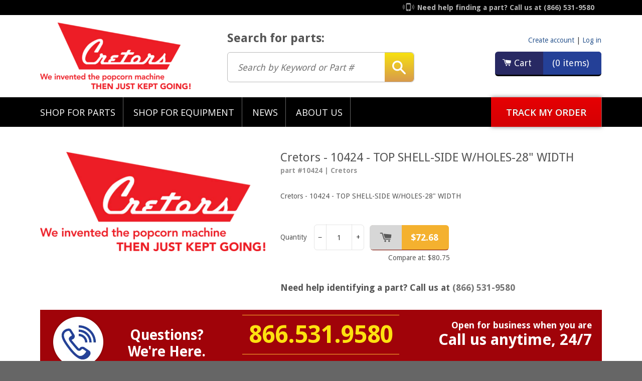

--- FILE ---
content_type: text/html; charset=utf-8
request_url: https://www.cretors.parts/products/cretors-10424-top-shell-side-w-holes-28-width
body_size: 16645
content:
<!doctype html>
<!--[if lt IE 7]><html class="no-js lt-ie9 lt-ie8 lt-ie7" lang="en"> <![endif]-->
<!--[if IE 7]><html class="no-js lt-ie9 lt-ie8" lang="en"> <![endif]-->
<!--[if IE 8]><html class="no-js lt-ie9" lang="en"> <![endif]-->
<!--[if IE 9 ]><html class="ie9 no-js"> <![endif]-->
<!--[if (gt IE 9)|!(IE)]><!--> <html class="no-js"> <!--<![endif]-->

<head>

  <!-- Google Tag Manager -->
  <script>(function(w,d,s,l,i){w[l]=w[l]||[];w[l].push({'gtm.start':
  new Date().getTime(),event:'gtm.js'});var f=d.getElementsByTagName(s)[0],
  j=d.createElement(s),dl=l!='dataLayer'?'&l='+l:'';j.async=true;j.src=
  'https://www.googletagmanager.com/gtm.js?id='+i+dl;f.parentNode.insertBefore(j,f);
  })(window,document,'script','dataLayer','GTM-N7Q6K9X');</script>
  <!-- End Google Tag Manager -->

  <!-- Basic page needs ================================================== -->
  <meta charset="utf-8">
  <meta http-equiv="X-UA-Compatible" content="IE=edge,chrome=1">

  
  <link rel="shortcut icon" href="//www.cretors.parts/cdn/shop/t/2/assets/favicon.png?v=83851774338727428081531422056" type="image/png" />
  

  <!-- Title and description ================================================== -->
  <title>
     
  		Cretors - 10424 - TOP SHELL-SIDE W/HOLES-28&quot; WIDTH
    
        
        

         &ndash; Cretors Parts
        
    
  </title>

  
  <meta name="description" content="Cretors - 10424 - TOP SHELL-SIDE W/HOLES-28&quot; WIDTH">
  

  <!-- Helpers ================================================== -->
  <!-- /snippets/social-meta-tags.liquid -->


  <meta property="og:type" content="product">
  <meta property="og:title" content="Cretors - 10424 - TOP SHELL-SIDE W/HOLES-28&quot; WIDTH">
  
  <meta property="og:image" content="http://www.cretors.parts/cdn/shop/products/Cretors-Logo_ac833a5b-c748-46f9-8cde-0c9391b67cef_grande.png?v=1634240243">
  <meta property="og:image:secure_url" content="https://www.cretors.parts/cdn/shop/products/Cretors-Logo_ac833a5b-c748-46f9-8cde-0c9391b67cef_grande.png?v=1634240243">
  
  <meta property="og:price:amount" content="72.68">
  <meta property="og:price:currency" content="USD">


  <meta property="og:description" content="Cretors - 10424 - TOP SHELL-SIDE W/HOLES-28&quot; WIDTH">

  <meta property="og:url" content="https://www.cretors.parts/products/cretors-10424-top-shell-side-w-holes-28-width">
  <meta property="og:site_name" content="Cretors Parts">





  <meta name="twitter:site" content="@">


  <meta name="twitter:card" content="product">
  <meta name="twitter:title" content="Cretors - 10424 - TOP SHELL-SIDE W/HOLES-28" WIDTH">
  <meta name="twitter:description" content="Cretors - 10424 - TOP SHELL-SIDE W/HOLES-28&quot; WIDTH">
  <meta name="twitter:image" content="https://www.cretors.parts/cdn/shop/products/Cretors-Logo_ac833a5b-c748-46f9-8cde-0c9391b67cef_medium.png?v=1634240243">
  <meta name="twitter:image:width" content="240">
  <meta name="twitter:image:height" content="240">
  <meta name="twitter:label1" content="Price">
  <meta name="twitter:data1" content="$72.68 USD">
  
  <meta name="twitter:label2" content="Brand">
  <meta name="twitter:data2" content="Cretors">
  


  <link rel="canonical" href="https://www.cretors.parts/products/cretors-10424-top-shell-side-w-holes-28-width">
  <meta name="viewport" content="width=device-width,initial-scale=1">
  <meta name="theme-color" content="#747474">

  <!-- CSS ================================================== -->
  <link href="//www.cretors.parts/cdn/shop/t/2/assets/timber.scss.css?v=131905460677421619481674765663" rel="stylesheet" type="text/css" media="all" />
  <link href='//fonts.googleapis.com/css?family=Droid+Sans:400,700|Open+Sans:600italic,300,400,600' rel='stylesheet' type='text/css'>
  <link rel="stylesheet" href="//code.jquery.com/ui/1.11.4/themes/flick/jquery-ui.css">
  <link rel="stylesheet" href="//www.cretors.parts/cdn/shop/t/2/assets/selectize.css?v=125845523461078557331531422064">
  <!-- Header hook for plugins ================================================== -->
  <script>
    // arqspin initialspeed = 0; stop autostart
    window.arqspin_embed_params = "&is=0&d=1";
  </script>
  <script>window.performance && window.performance.mark && window.performance.mark('shopify.content_for_header.start');</script><meta id="shopify-digital-wallet" name="shopify-digital-wallet" content="/1291386953/digital_wallets/dialog">
<meta name="shopify-checkout-api-token" content="674d89fcf9100180367a4179179508cd">
<meta id="in-context-paypal-metadata" data-shop-id="1291386953" data-venmo-supported="true" data-environment="production" data-locale="en_US" data-paypal-v4="true" data-currency="USD">
<link rel="alternate" type="application/json+oembed" href="https://www.cretors.parts/products/cretors-10424-top-shell-side-w-holes-28-width.oembed">
<script async="async" src="/checkouts/internal/preloads.js?locale=en-US"></script>
<script id="shopify-features" type="application/json">{"accessToken":"674d89fcf9100180367a4179179508cd","betas":["rich-media-storefront-analytics"],"domain":"www.cretors.parts","predictiveSearch":true,"shopId":1291386953,"locale":"en"}</script>
<script>var Shopify = Shopify || {};
Shopify.shop = "cretors-parts.myshopify.com";
Shopify.locale = "en";
Shopify.currency = {"active":"USD","rate":"1.0"};
Shopify.country = "US";
Shopify.theme = {"name":"Cretors Theme ","id":32089047113,"schema_name":null,"schema_version":null,"theme_store_id":null,"role":"main"};
Shopify.theme.handle = "null";
Shopify.theme.style = {"id":null,"handle":null};
Shopify.cdnHost = "www.cretors.parts/cdn";
Shopify.routes = Shopify.routes || {};
Shopify.routes.root = "/";</script>
<script type="module">!function(o){(o.Shopify=o.Shopify||{}).modules=!0}(window);</script>
<script>!function(o){function n(){var o=[];function n(){o.push(Array.prototype.slice.apply(arguments))}return n.q=o,n}var t=o.Shopify=o.Shopify||{};t.loadFeatures=n(),t.autoloadFeatures=n()}(window);</script>
<script id="shop-js-analytics" type="application/json">{"pageType":"product"}</script>
<script defer="defer" async type="module" src="//www.cretors.parts/cdn/shopifycloud/shop-js/modules/v2/client.init-shop-cart-sync_BT-GjEfc.en.esm.js"></script>
<script defer="defer" async type="module" src="//www.cretors.parts/cdn/shopifycloud/shop-js/modules/v2/chunk.common_D58fp_Oc.esm.js"></script>
<script defer="defer" async type="module" src="//www.cretors.parts/cdn/shopifycloud/shop-js/modules/v2/chunk.modal_xMitdFEc.esm.js"></script>
<script type="module">
  await import("//www.cretors.parts/cdn/shopifycloud/shop-js/modules/v2/client.init-shop-cart-sync_BT-GjEfc.en.esm.js");
await import("//www.cretors.parts/cdn/shopifycloud/shop-js/modules/v2/chunk.common_D58fp_Oc.esm.js");
await import("//www.cretors.parts/cdn/shopifycloud/shop-js/modules/v2/chunk.modal_xMitdFEc.esm.js");

  window.Shopify.SignInWithShop?.initShopCartSync?.({"fedCMEnabled":true,"windoidEnabled":true});

</script>
<script>(function() {
  var isLoaded = false;
  function asyncLoad() {
    if (isLoaded) return;
    isLoaded = true;
    var urls = ["https:\/\/acp-magento.appspot.com\/js\/acp-magento.js?v=2\u0026mode=shopify\u0026UUID=a565f6fb-4d52-4968-8eb6-46893b8ad5f4\u0026store=1291386953\u0026shop=cretors-parts.myshopify.com","https:\/\/chimpstatic.com\/mcjs-connected\/js\/users\/4ba3a65271edbcd60a8832c73\/2722308ab44ffd41fbf44d979.js?shop=cretors-parts.myshopify.com"];
    for (var i = 0; i < urls.length; i++) {
      var s = document.createElement('script');
      s.type = 'text/javascript';
      s.async = true;
      s.src = urls[i];
      var x = document.getElementsByTagName('script')[0];
      x.parentNode.insertBefore(s, x);
    }
  };
  if(window.attachEvent) {
    window.attachEvent('onload', asyncLoad);
  } else {
    window.addEventListener('load', asyncLoad, false);
  }
})();</script>
<script id="__st">var __st={"a":1291386953,"offset":-28800,"reqid":"dd0b9e2a-9644-4741-bf91-8111074aea5e-1769205402","pageurl":"www.cretors.parts\/products\/cretors-10424-top-shell-side-w-holes-28-width","u":"780e4d75bfda","p":"product","rtyp":"product","rid":1315322298441};</script>
<script>window.ShopifyPaypalV4VisibilityTracking = true;</script>
<script id="captcha-bootstrap">!function(){'use strict';const t='contact',e='account',n='new_comment',o=[[t,t],['blogs',n],['comments',n],[t,'customer']],c=[[e,'customer_login'],[e,'guest_login'],[e,'recover_customer_password'],[e,'create_customer']],r=t=>t.map((([t,e])=>`form[action*='/${t}']:not([data-nocaptcha='true']) input[name='form_type'][value='${e}']`)).join(','),a=t=>()=>t?[...document.querySelectorAll(t)].map((t=>t.form)):[];function s(){const t=[...o],e=r(t);return a(e)}const i='password',u='form_key',d=['recaptcha-v3-token','g-recaptcha-response','h-captcha-response',i],f=()=>{try{return window.sessionStorage}catch{return}},m='__shopify_v',_=t=>t.elements[u];function p(t,e,n=!1){try{const o=window.sessionStorage,c=JSON.parse(o.getItem(e)),{data:r}=function(t){const{data:e,action:n}=t;return t[m]||n?{data:e,action:n}:{data:t,action:n}}(c);for(const[e,n]of Object.entries(r))t.elements[e]&&(t.elements[e].value=n);n&&o.removeItem(e)}catch(o){console.error('form repopulation failed',{error:o})}}const l='form_type',E='cptcha';function T(t){t.dataset[E]=!0}const w=window,h=w.document,L='Shopify',v='ce_forms',y='captcha';let A=!1;((t,e)=>{const n=(g='f06e6c50-85a8-45c8-87d0-21a2b65856fe',I='https://cdn.shopify.com/shopifycloud/storefront-forms-hcaptcha/ce_storefront_forms_captcha_hcaptcha.v1.5.2.iife.js',D={infoText:'Protected by hCaptcha',privacyText:'Privacy',termsText:'Terms'},(t,e,n)=>{const o=w[L][v],c=o.bindForm;if(c)return c(t,g,e,D).then(n);var r;o.q.push([[t,g,e,D],n]),r=I,A||(h.body.append(Object.assign(h.createElement('script'),{id:'captcha-provider',async:!0,src:r})),A=!0)});var g,I,D;w[L]=w[L]||{},w[L][v]=w[L][v]||{},w[L][v].q=[],w[L][y]=w[L][y]||{},w[L][y].protect=function(t,e){n(t,void 0,e),T(t)},Object.freeze(w[L][y]),function(t,e,n,w,h,L){const[v,y,A,g]=function(t,e,n){const i=e?o:[],u=t?c:[],d=[...i,...u],f=r(d),m=r(i),_=r(d.filter((([t,e])=>n.includes(e))));return[a(f),a(m),a(_),s()]}(w,h,L),I=t=>{const e=t.target;return e instanceof HTMLFormElement?e:e&&e.form},D=t=>v().includes(t);t.addEventListener('submit',(t=>{const e=I(t);if(!e)return;const n=D(e)&&!e.dataset.hcaptchaBound&&!e.dataset.recaptchaBound,o=_(e),c=g().includes(e)&&(!o||!o.value);(n||c)&&t.preventDefault(),c&&!n&&(function(t){try{if(!f())return;!function(t){const e=f();if(!e)return;const n=_(t);if(!n)return;const o=n.value;o&&e.removeItem(o)}(t);const e=Array.from(Array(32),(()=>Math.random().toString(36)[2])).join('');!function(t,e){_(t)||t.append(Object.assign(document.createElement('input'),{type:'hidden',name:u})),t.elements[u].value=e}(t,e),function(t,e){const n=f();if(!n)return;const o=[...t.querySelectorAll(`input[type='${i}']`)].map((({name:t})=>t)),c=[...d,...o],r={};for(const[a,s]of new FormData(t).entries())c.includes(a)||(r[a]=s);n.setItem(e,JSON.stringify({[m]:1,action:t.action,data:r}))}(t,e)}catch(e){console.error('failed to persist form',e)}}(e),e.submit())}));const S=(t,e)=>{t&&!t.dataset[E]&&(n(t,e.some((e=>e===t))),T(t))};for(const o of['focusin','change'])t.addEventListener(o,(t=>{const e=I(t);D(e)&&S(e,y())}));const B=e.get('form_key'),M=e.get(l),P=B&&M;t.addEventListener('DOMContentLoaded',(()=>{const t=y();if(P)for(const e of t)e.elements[l].value===M&&p(e,B);[...new Set([...A(),...v().filter((t=>'true'===t.dataset.shopifyCaptcha))])].forEach((e=>S(e,t)))}))}(h,new URLSearchParams(w.location.search),n,t,e,['guest_login'])})(!0,!0)}();</script>
<script integrity="sha256-4kQ18oKyAcykRKYeNunJcIwy7WH5gtpwJnB7kiuLZ1E=" data-source-attribution="shopify.loadfeatures" defer="defer" src="//www.cretors.parts/cdn/shopifycloud/storefront/assets/storefront/load_feature-a0a9edcb.js" crossorigin="anonymous"></script>
<script data-source-attribution="shopify.dynamic_checkout.dynamic.init">var Shopify=Shopify||{};Shopify.PaymentButton=Shopify.PaymentButton||{isStorefrontPortableWallets:!0,init:function(){window.Shopify.PaymentButton.init=function(){};var t=document.createElement("script");t.src="https://www.cretors.parts/cdn/shopifycloud/portable-wallets/latest/portable-wallets.en.js",t.type="module",document.head.appendChild(t)}};
</script>
<script data-source-attribution="shopify.dynamic_checkout.buyer_consent">
  function portableWalletsHideBuyerConsent(e){var t=document.getElementById("shopify-buyer-consent"),n=document.getElementById("shopify-subscription-policy-button");t&&n&&(t.classList.add("hidden"),t.setAttribute("aria-hidden","true"),n.removeEventListener("click",e))}function portableWalletsShowBuyerConsent(e){var t=document.getElementById("shopify-buyer-consent"),n=document.getElementById("shopify-subscription-policy-button");t&&n&&(t.classList.remove("hidden"),t.removeAttribute("aria-hidden"),n.addEventListener("click",e))}window.Shopify?.PaymentButton&&(window.Shopify.PaymentButton.hideBuyerConsent=portableWalletsHideBuyerConsent,window.Shopify.PaymentButton.showBuyerConsent=portableWalletsShowBuyerConsent);
</script>
<script data-source-attribution="shopify.dynamic_checkout.cart.bootstrap">document.addEventListener("DOMContentLoaded",(function(){function t(){return document.querySelector("shopify-accelerated-checkout-cart, shopify-accelerated-checkout")}if(t())Shopify.PaymentButton.init();else{new MutationObserver((function(e,n){t()&&(Shopify.PaymentButton.init(),n.disconnect())})).observe(document.body,{childList:!0,subtree:!0})}}));
</script>
<link id="shopify-accelerated-checkout-styles" rel="stylesheet" media="screen" href="https://www.cretors.parts/cdn/shopifycloud/portable-wallets/latest/accelerated-checkout-backwards-compat.css" crossorigin="anonymous">
<style id="shopify-accelerated-checkout-cart">
        #shopify-buyer-consent {
  margin-top: 1em;
  display: inline-block;
  width: 100%;
}

#shopify-buyer-consent.hidden {
  display: none;
}

#shopify-subscription-policy-button {
  background: none;
  border: none;
  padding: 0;
  text-decoration: underline;
  font-size: inherit;
  cursor: pointer;
}

#shopify-subscription-policy-button::before {
  box-shadow: none;
}

      </style>

<script>window.performance && window.performance.mark && window.performance.mark('shopify.content_for_header.end');</script>
  <!-- /snippets/oldIE-js.liquid -->


<!--[if lt IE 9]>
<script src="//html5shiv.googlecode.com/svn/trunk/html5.js" type="text/javascript"></script>
<script src="//www.cretors.parts/cdn/shop/t/2/assets/respond.min.js?v=52248677837542619231531422063" type="text/javascript"></script>
<link href="//www.cretors.parts/cdn/shop/t/2/assets/respond-proxy.html" id="respond-proxy" rel="respond-proxy" />
<link href="//www.cretors.parts/search?q=d138462492e959f7a10e7cd8bb51543b" id="respond-redirect" rel="respond-redirect" />
<script src="//www.cretors.parts/search?q=d138462492e959f7a10e7cd8bb51543b" type="text/javascript"></script>
<![endif]-->



  <script src="//ajax.googleapis.com/ajax/libs/jquery/1.11.0/jquery.min.js" type="text/javascript"></script>
  <script src="//code.jquery.com/ui/1.11.4/jquery-ui.min.js" type="text/javascript"></script>
  <link href="//www.cretors.parts/cdn/shop/t/2/assets/colorbox.css?v=179120808093550478371674765663" rel="stylesheet" type="text/css" media="all" />
  <script src="//www.cretors.parts/cdn/shop/t/2/assets/jquery.colorbox-min.js?v=126316595028806101601531422057" type="text/javascript"></script>
  <script src="//www.cretors.parts/cdn/shopifycloud/storefront/assets/themes_support/api.jquery-7ab1a3a4.js" type="text/javascript"></script>
  <script src="//www.cretors.parts/cdn/shop/t/2/assets/modernizr.min.js?v=137617515274177302221531422058" type="text/javascript"></script>

  
  
  
  <script type="text/javascript" src="//www.cretors.parts/cdn/shop/t/2/assets/jquery.equalheights.min.js?v=61920824065195636361531422058"></script>

  

<link href="https://monorail-edge.shopifysvc.com" rel="dns-prefetch">
<script>(function(){if ("sendBeacon" in navigator && "performance" in window) {try {var session_token_from_headers = performance.getEntriesByType('navigation')[0].serverTiming.find(x => x.name == '_s').description;} catch {var session_token_from_headers = undefined;}var session_cookie_matches = document.cookie.match(/_shopify_s=([^;]*)/);var session_token_from_cookie = session_cookie_matches && session_cookie_matches.length === 2 ? session_cookie_matches[1] : "";var session_token = session_token_from_headers || session_token_from_cookie || "";function handle_abandonment_event(e) {var entries = performance.getEntries().filter(function(entry) {return /monorail-edge.shopifysvc.com/.test(entry.name);});if (!window.abandonment_tracked && entries.length === 0) {window.abandonment_tracked = true;var currentMs = Date.now();var navigation_start = performance.timing.navigationStart;var payload = {shop_id: 1291386953,url: window.location.href,navigation_start,duration: currentMs - navigation_start,session_token,page_type: "product"};window.navigator.sendBeacon("https://monorail-edge.shopifysvc.com/v1/produce", JSON.stringify({schema_id: "online_store_buyer_site_abandonment/1.1",payload: payload,metadata: {event_created_at_ms: currentMs,event_sent_at_ms: currentMs}}));}}window.addEventListener('pagehide', handle_abandonment_event);}}());</script>
<script id="web-pixels-manager-setup">(function e(e,d,r,n,o){if(void 0===o&&(o={}),!Boolean(null===(a=null===(i=window.Shopify)||void 0===i?void 0:i.analytics)||void 0===a?void 0:a.replayQueue)){var i,a;window.Shopify=window.Shopify||{};var t=window.Shopify;t.analytics=t.analytics||{};var s=t.analytics;s.replayQueue=[],s.publish=function(e,d,r){return s.replayQueue.push([e,d,r]),!0};try{self.performance.mark("wpm:start")}catch(e){}var l=function(){var e={modern:/Edge?\/(1{2}[4-9]|1[2-9]\d|[2-9]\d{2}|\d{4,})\.\d+(\.\d+|)|Firefox\/(1{2}[4-9]|1[2-9]\d|[2-9]\d{2}|\d{4,})\.\d+(\.\d+|)|Chrom(ium|e)\/(9{2}|\d{3,})\.\d+(\.\d+|)|(Maci|X1{2}).+ Version\/(15\.\d+|(1[6-9]|[2-9]\d|\d{3,})\.\d+)([,.]\d+|)( \(\w+\)|)( Mobile\/\w+|) Safari\/|Chrome.+OPR\/(9{2}|\d{3,})\.\d+\.\d+|(CPU[ +]OS|iPhone[ +]OS|CPU[ +]iPhone|CPU IPhone OS|CPU iPad OS)[ +]+(15[._]\d+|(1[6-9]|[2-9]\d|\d{3,})[._]\d+)([._]\d+|)|Android:?[ /-](13[3-9]|1[4-9]\d|[2-9]\d{2}|\d{4,})(\.\d+|)(\.\d+|)|Android.+Firefox\/(13[5-9]|1[4-9]\d|[2-9]\d{2}|\d{4,})\.\d+(\.\d+|)|Android.+Chrom(ium|e)\/(13[3-9]|1[4-9]\d|[2-9]\d{2}|\d{4,})\.\d+(\.\d+|)|SamsungBrowser\/([2-9]\d|\d{3,})\.\d+/,legacy:/Edge?\/(1[6-9]|[2-9]\d|\d{3,})\.\d+(\.\d+|)|Firefox\/(5[4-9]|[6-9]\d|\d{3,})\.\d+(\.\d+|)|Chrom(ium|e)\/(5[1-9]|[6-9]\d|\d{3,})\.\d+(\.\d+|)([\d.]+$|.*Safari\/(?![\d.]+ Edge\/[\d.]+$))|(Maci|X1{2}).+ Version\/(10\.\d+|(1[1-9]|[2-9]\d|\d{3,})\.\d+)([,.]\d+|)( \(\w+\)|)( Mobile\/\w+|) Safari\/|Chrome.+OPR\/(3[89]|[4-9]\d|\d{3,})\.\d+\.\d+|(CPU[ +]OS|iPhone[ +]OS|CPU[ +]iPhone|CPU IPhone OS|CPU iPad OS)[ +]+(10[._]\d+|(1[1-9]|[2-9]\d|\d{3,})[._]\d+)([._]\d+|)|Android:?[ /-](13[3-9]|1[4-9]\d|[2-9]\d{2}|\d{4,})(\.\d+|)(\.\d+|)|Mobile Safari.+OPR\/([89]\d|\d{3,})\.\d+\.\d+|Android.+Firefox\/(13[5-9]|1[4-9]\d|[2-9]\d{2}|\d{4,})\.\d+(\.\d+|)|Android.+Chrom(ium|e)\/(13[3-9]|1[4-9]\d|[2-9]\d{2}|\d{4,})\.\d+(\.\d+|)|Android.+(UC? ?Browser|UCWEB|U3)[ /]?(15\.([5-9]|\d{2,})|(1[6-9]|[2-9]\d|\d{3,})\.\d+)\.\d+|SamsungBrowser\/(5\.\d+|([6-9]|\d{2,})\.\d+)|Android.+MQ{2}Browser\/(14(\.(9|\d{2,})|)|(1[5-9]|[2-9]\d|\d{3,})(\.\d+|))(\.\d+|)|K[Aa][Ii]OS\/(3\.\d+|([4-9]|\d{2,})\.\d+)(\.\d+|)/},d=e.modern,r=e.legacy,n=navigator.userAgent;return n.match(d)?"modern":n.match(r)?"legacy":"unknown"}(),u="modern"===l?"modern":"legacy",c=(null!=n?n:{modern:"",legacy:""})[u],f=function(e){return[e.baseUrl,"/wpm","/b",e.hashVersion,"modern"===e.buildTarget?"m":"l",".js"].join("")}({baseUrl:d,hashVersion:r,buildTarget:u}),m=function(e){var d=e.version,r=e.bundleTarget,n=e.surface,o=e.pageUrl,i=e.monorailEndpoint;return{emit:function(e){var a=e.status,t=e.errorMsg,s=(new Date).getTime(),l=JSON.stringify({metadata:{event_sent_at_ms:s},events:[{schema_id:"web_pixels_manager_load/3.1",payload:{version:d,bundle_target:r,page_url:o,status:a,surface:n,error_msg:t},metadata:{event_created_at_ms:s}}]});if(!i)return console&&console.warn&&console.warn("[Web Pixels Manager] No Monorail endpoint provided, skipping logging."),!1;try{return self.navigator.sendBeacon.bind(self.navigator)(i,l)}catch(e){}var u=new XMLHttpRequest;try{return u.open("POST",i,!0),u.setRequestHeader("Content-Type","text/plain"),u.send(l),!0}catch(e){return console&&console.warn&&console.warn("[Web Pixels Manager] Got an unhandled error while logging to Monorail."),!1}}}}({version:r,bundleTarget:l,surface:e.surface,pageUrl:self.location.href,monorailEndpoint:e.monorailEndpoint});try{o.browserTarget=l,function(e){var d=e.src,r=e.async,n=void 0===r||r,o=e.onload,i=e.onerror,a=e.sri,t=e.scriptDataAttributes,s=void 0===t?{}:t,l=document.createElement("script"),u=document.querySelector("head"),c=document.querySelector("body");if(l.async=n,l.src=d,a&&(l.integrity=a,l.crossOrigin="anonymous"),s)for(var f in s)if(Object.prototype.hasOwnProperty.call(s,f))try{l.dataset[f]=s[f]}catch(e){}if(o&&l.addEventListener("load",o),i&&l.addEventListener("error",i),u)u.appendChild(l);else{if(!c)throw new Error("Did not find a head or body element to append the script");c.appendChild(l)}}({src:f,async:!0,onload:function(){if(!function(){var e,d;return Boolean(null===(d=null===(e=window.Shopify)||void 0===e?void 0:e.analytics)||void 0===d?void 0:d.initialized)}()){var d=window.webPixelsManager.init(e)||void 0;if(d){var r=window.Shopify.analytics;r.replayQueue.forEach((function(e){var r=e[0],n=e[1],o=e[2];d.publishCustomEvent(r,n,o)})),r.replayQueue=[],r.publish=d.publishCustomEvent,r.visitor=d.visitor,r.initialized=!0}}},onerror:function(){return m.emit({status:"failed",errorMsg:"".concat(f," has failed to load")})},sri:function(e){var d=/^sha384-[A-Za-z0-9+/=]+$/;return"string"==typeof e&&d.test(e)}(c)?c:"",scriptDataAttributes:o}),m.emit({status:"loading"})}catch(e){m.emit({status:"failed",errorMsg:(null==e?void 0:e.message)||"Unknown error"})}}})({shopId: 1291386953,storefrontBaseUrl: "https://www.cretors.parts",extensionsBaseUrl: "https://extensions.shopifycdn.com/cdn/shopifycloud/web-pixels-manager",monorailEndpoint: "https://monorail-edge.shopifysvc.com/unstable/produce_batch",surface: "storefront-renderer",enabledBetaFlags: ["2dca8a86"],webPixelsConfigList: [{"id":"shopify-app-pixel","configuration":"{}","eventPayloadVersion":"v1","runtimeContext":"STRICT","scriptVersion":"0450","apiClientId":"shopify-pixel","type":"APP","privacyPurposes":["ANALYTICS","MARKETING"]},{"id":"shopify-custom-pixel","eventPayloadVersion":"v1","runtimeContext":"LAX","scriptVersion":"0450","apiClientId":"shopify-pixel","type":"CUSTOM","privacyPurposes":["ANALYTICS","MARKETING"]}],isMerchantRequest: false,initData: {"shop":{"name":"Cretors Parts","paymentSettings":{"currencyCode":"USD"},"myshopifyDomain":"cretors-parts.myshopify.com","countryCode":"US","storefrontUrl":"https:\/\/www.cretors.parts"},"customer":null,"cart":null,"checkout":null,"productVariants":[{"price":{"amount":72.68,"currencyCode":"USD"},"product":{"title":"Cretors - 10424 - TOP SHELL-SIDE W\/HOLES-28\" WIDTH","vendor":"Cretors","id":"1315322298441","untranslatedTitle":"Cretors - 10424 - TOP SHELL-SIDE W\/HOLES-28\" WIDTH","url":"\/products\/cretors-10424-top-shell-side-w-holes-28-width","type":"Food Service"},"id":"12148336296009","image":{"src":"\/\/www.cretors.parts\/cdn\/shop\/products\/Cretors-Logo_ac833a5b-c748-46f9-8cde-0c9391b67cef.png?v=1634240243"},"sku":"10424","title":"Default Title","untranslatedTitle":"Default Title"}],"purchasingCompany":null},},"https://www.cretors.parts/cdn","fcfee988w5aeb613cpc8e4bc33m6693e112",{"modern":"","legacy":""},{"shopId":"1291386953","storefrontBaseUrl":"https:\/\/www.cretors.parts","extensionBaseUrl":"https:\/\/extensions.shopifycdn.com\/cdn\/shopifycloud\/web-pixels-manager","surface":"storefront-renderer","enabledBetaFlags":"[\"2dca8a86\"]","isMerchantRequest":"false","hashVersion":"fcfee988w5aeb613cpc8e4bc33m6693e112","publish":"custom","events":"[[\"page_viewed\",{}],[\"product_viewed\",{\"productVariant\":{\"price\":{\"amount\":72.68,\"currencyCode\":\"USD\"},\"product\":{\"title\":\"Cretors - 10424 - TOP SHELL-SIDE W\/HOLES-28\\\" WIDTH\",\"vendor\":\"Cretors\",\"id\":\"1315322298441\",\"untranslatedTitle\":\"Cretors - 10424 - TOP SHELL-SIDE W\/HOLES-28\\\" WIDTH\",\"url\":\"\/products\/cretors-10424-top-shell-side-w-holes-28-width\",\"type\":\"Food Service\"},\"id\":\"12148336296009\",\"image\":{\"src\":\"\/\/www.cretors.parts\/cdn\/shop\/products\/Cretors-Logo_ac833a5b-c748-46f9-8cde-0c9391b67cef.png?v=1634240243\"},\"sku\":\"10424\",\"title\":\"Default Title\",\"untranslatedTitle\":\"Default Title\"}}]]"});</script><script>
  window.ShopifyAnalytics = window.ShopifyAnalytics || {};
  window.ShopifyAnalytics.meta = window.ShopifyAnalytics.meta || {};
  window.ShopifyAnalytics.meta.currency = 'USD';
  var meta = {"product":{"id":1315322298441,"gid":"gid:\/\/shopify\/Product\/1315322298441","vendor":"Cretors","type":"Food Service","handle":"cretors-10424-top-shell-side-w-holes-28-width","variants":[{"id":12148336296009,"price":7268,"name":"Cretors - 10424 - TOP SHELL-SIDE W\/HOLES-28\" WIDTH","public_title":null,"sku":"10424"}],"remote":false},"page":{"pageType":"product","resourceType":"product","resourceId":1315322298441,"requestId":"dd0b9e2a-9644-4741-bf91-8111074aea5e-1769205402"}};
  for (var attr in meta) {
    window.ShopifyAnalytics.meta[attr] = meta[attr];
  }
</script>
<script class="analytics">
  (function () {
    var customDocumentWrite = function(content) {
      var jquery = null;

      if (window.jQuery) {
        jquery = window.jQuery;
      } else if (window.Checkout && window.Checkout.$) {
        jquery = window.Checkout.$;
      }

      if (jquery) {
        jquery('body').append(content);
      }
    };

    var hasLoggedConversion = function(token) {
      if (token) {
        return document.cookie.indexOf('loggedConversion=' + token) !== -1;
      }
      return false;
    }

    var setCookieIfConversion = function(token) {
      if (token) {
        var twoMonthsFromNow = new Date(Date.now());
        twoMonthsFromNow.setMonth(twoMonthsFromNow.getMonth() + 2);

        document.cookie = 'loggedConversion=' + token + '; expires=' + twoMonthsFromNow;
      }
    }

    var trekkie = window.ShopifyAnalytics.lib = window.trekkie = window.trekkie || [];
    if (trekkie.integrations) {
      return;
    }
    trekkie.methods = [
      'identify',
      'page',
      'ready',
      'track',
      'trackForm',
      'trackLink'
    ];
    trekkie.factory = function(method) {
      return function() {
        var args = Array.prototype.slice.call(arguments);
        args.unshift(method);
        trekkie.push(args);
        return trekkie;
      };
    };
    for (var i = 0; i < trekkie.methods.length; i++) {
      var key = trekkie.methods[i];
      trekkie[key] = trekkie.factory(key);
    }
    trekkie.load = function(config) {
      trekkie.config = config || {};
      trekkie.config.initialDocumentCookie = document.cookie;
      var first = document.getElementsByTagName('script')[0];
      var script = document.createElement('script');
      script.type = 'text/javascript';
      script.onerror = function(e) {
        var scriptFallback = document.createElement('script');
        scriptFallback.type = 'text/javascript';
        scriptFallback.onerror = function(error) {
                var Monorail = {
      produce: function produce(monorailDomain, schemaId, payload) {
        var currentMs = new Date().getTime();
        var event = {
          schema_id: schemaId,
          payload: payload,
          metadata: {
            event_created_at_ms: currentMs,
            event_sent_at_ms: currentMs
          }
        };
        return Monorail.sendRequest("https://" + monorailDomain + "/v1/produce", JSON.stringify(event));
      },
      sendRequest: function sendRequest(endpointUrl, payload) {
        // Try the sendBeacon API
        if (window && window.navigator && typeof window.navigator.sendBeacon === 'function' && typeof window.Blob === 'function' && !Monorail.isIos12()) {
          var blobData = new window.Blob([payload], {
            type: 'text/plain'
          });

          if (window.navigator.sendBeacon(endpointUrl, blobData)) {
            return true;
          } // sendBeacon was not successful

        } // XHR beacon

        var xhr = new XMLHttpRequest();

        try {
          xhr.open('POST', endpointUrl);
          xhr.setRequestHeader('Content-Type', 'text/plain');
          xhr.send(payload);
        } catch (e) {
          console.log(e);
        }

        return false;
      },
      isIos12: function isIos12() {
        return window.navigator.userAgent.lastIndexOf('iPhone; CPU iPhone OS 12_') !== -1 || window.navigator.userAgent.lastIndexOf('iPad; CPU OS 12_') !== -1;
      }
    };
    Monorail.produce('monorail-edge.shopifysvc.com',
      'trekkie_storefront_load_errors/1.1',
      {shop_id: 1291386953,
      theme_id: 32089047113,
      app_name: "storefront",
      context_url: window.location.href,
      source_url: "//www.cretors.parts/cdn/s/trekkie.storefront.8d95595f799fbf7e1d32231b9a28fd43b70c67d3.min.js"});

        };
        scriptFallback.async = true;
        scriptFallback.src = '//www.cretors.parts/cdn/s/trekkie.storefront.8d95595f799fbf7e1d32231b9a28fd43b70c67d3.min.js';
        first.parentNode.insertBefore(scriptFallback, first);
      };
      script.async = true;
      script.src = '//www.cretors.parts/cdn/s/trekkie.storefront.8d95595f799fbf7e1d32231b9a28fd43b70c67d3.min.js';
      first.parentNode.insertBefore(script, first);
    };
    trekkie.load(
      {"Trekkie":{"appName":"storefront","development":false,"defaultAttributes":{"shopId":1291386953,"isMerchantRequest":null,"themeId":32089047113,"themeCityHash":"1114209817249977338","contentLanguage":"en","currency":"USD","eventMetadataId":"82245978-c592-46ad-88d1-df2b1f3f5879"},"isServerSideCookieWritingEnabled":true,"monorailRegion":"shop_domain","enabledBetaFlags":["65f19447"]},"Session Attribution":{},"S2S":{"facebookCapiEnabled":false,"source":"trekkie-storefront-renderer","apiClientId":580111}}
    );

    var loaded = false;
    trekkie.ready(function() {
      if (loaded) return;
      loaded = true;

      window.ShopifyAnalytics.lib = window.trekkie;

      var originalDocumentWrite = document.write;
      document.write = customDocumentWrite;
      try { window.ShopifyAnalytics.merchantGoogleAnalytics.call(this); } catch(error) {};
      document.write = originalDocumentWrite;

      window.ShopifyAnalytics.lib.page(null,{"pageType":"product","resourceType":"product","resourceId":1315322298441,"requestId":"dd0b9e2a-9644-4741-bf91-8111074aea5e-1769205402","shopifyEmitted":true});

      var match = window.location.pathname.match(/checkouts\/(.+)\/(thank_you|post_purchase)/)
      var token = match? match[1]: undefined;
      if (!hasLoggedConversion(token)) {
        setCookieIfConversion(token);
        window.ShopifyAnalytics.lib.track("Viewed Product",{"currency":"USD","variantId":12148336296009,"productId":1315322298441,"productGid":"gid:\/\/shopify\/Product\/1315322298441","name":"Cretors - 10424 - TOP SHELL-SIDE W\/HOLES-28\" WIDTH","price":"72.68","sku":"10424","brand":"Cretors","variant":null,"category":"Food Service","nonInteraction":true,"remote":false},undefined,undefined,{"shopifyEmitted":true});
      window.ShopifyAnalytics.lib.track("monorail:\/\/trekkie_storefront_viewed_product\/1.1",{"currency":"USD","variantId":12148336296009,"productId":1315322298441,"productGid":"gid:\/\/shopify\/Product\/1315322298441","name":"Cretors - 10424 - TOP SHELL-SIDE W\/HOLES-28\" WIDTH","price":"72.68","sku":"10424","brand":"Cretors","variant":null,"category":"Food Service","nonInteraction":true,"remote":false,"referer":"https:\/\/www.cretors.parts\/products\/cretors-10424-top-shell-side-w-holes-28-width"});
      }
    });


        var eventsListenerScript = document.createElement('script');
        eventsListenerScript.async = true;
        eventsListenerScript.src = "//www.cretors.parts/cdn/shopifycloud/storefront/assets/shop_events_listener-3da45d37.js";
        document.getElementsByTagName('head')[0].appendChild(eventsListenerScript);

})();</script>
  <script>
  if (!window.ga || (window.ga && typeof window.ga !== 'function')) {
    window.ga = function ga() {
      (window.ga.q = window.ga.q || []).push(arguments);
      if (window.Shopify && window.Shopify.analytics && typeof window.Shopify.analytics.publish === 'function') {
        window.Shopify.analytics.publish("ga_stub_called", {}, {sendTo: "google_osp_migration"});
      }
      console.error("Shopify's Google Analytics stub called with:", Array.from(arguments), "\nSee https://help.shopify.com/manual/promoting-marketing/pixels/pixel-migration#google for more information.");
    };
    if (window.Shopify && window.Shopify.analytics && typeof window.Shopify.analytics.publish === 'function') {
      window.Shopify.analytics.publish("ga_stub_initialized", {}, {sendTo: "google_osp_migration"});
    }
  }
</script>
<script
  defer
  src="https://www.cretors.parts/cdn/shopifycloud/perf-kit/shopify-perf-kit-3.0.4.min.js"
  data-application="storefront-renderer"
  data-shop-id="1291386953"
  data-render-region="gcp-us-central1"
  data-page-type="product"
  data-theme-instance-id="32089047113"
  data-theme-name=""
  data-theme-version=""
  data-monorail-region="shop_domain"
  data-resource-timing-sampling-rate="10"
  data-shs="true"
  data-shs-beacon="true"
  data-shs-export-with-fetch="true"
  data-shs-logs-sample-rate="1"
  data-shs-beacon-endpoint="https://www.cretors.parts/api/collect"
></script>
</head>

<body id="cretors-10424-top-shell-side-w-holes-28-quot-width" class="template-product" >

  <!-- Google Tag Manager (noscript) -->
  <noscript><iframe src="https://www.googletagmanager.com/ns.html?id=GTM-N7Q6K9X"
  height="0" width="0" style="display:none;visibility:hidden"></iframe></noscript>
  <!-- End Google Tag Manager (noscript) -->

  <div id="NavDrawer" class="drawer drawer--left">
    <div class="drawer__header">
      <div class="drawer__title h3">Browse</div>
      <div class="drawer__close js-drawer-close">
        <button type="button" class="icon-fallback-text">
          <span class="icon icon-x" aria-hidden="true"></span>
          <span class="fallback-text">Close menu</span>
        </button>
      </div>
    </div>
    <!-- begin mobile-nav -->
    <ul class="mobile-nav">
      
        
        
        
          <li class="mobile-nav__item">
            <a href="/collections/parts" class="mobile-nav__link">Shop for Parts</a>
          </li>
        
      
        
        
        
          <li class="mobile-nav__item">
            <a href="/collections/equipment" class="mobile-nav__link">Shop for Equipment</a>
          </li>
        
      
        
        
        
          <li class="mobile-nav__item">
            <a href="/blogs/news" class="mobile-nav__link">News</a>
          </li>
        
      
        
        
        
          <li class="mobile-nav__item">
            <a href="/pages/about-us" class="mobile-nav__link">About Us</a>
          </li>
        
      
        
        
        
          <li class="mobile-nav__item">
            <a href="/pages/order-status" class="mobile-nav__link">Track my Order</a>
          </li>
        
      

      
      
        
          <li class="mobile-nav__item">
            <a href="/account/login" id="customer_login_link">Log in</a>
          </li>
          
          <li class="mobile-nav__item">
            <a href="/account/register" id="customer_register_link">Create account</a>
          </li>
          
        
      
    </ul>
    <!-- //mobile-nav -->
  </div>
  <div id="CartDrawer" class="drawer drawer--right">
    <div class="drawer__header">
      <div class="drawer__title h3">Shopping Cart</div>
      <div class="drawer__close js-drawer-close">
        <button type="button" class="icon-fallback-text">
          <span class="icon icon-x" aria-hidden="true"></span>
          <span class="fallback-text">"Close Cart"</span>
        </button>
      </div>
    </div>
    <div id="CartContainer"></div>
  </div>
  <div id="PageContainer" class="is-moved-by-drawer">
    <div class="grid">
      <div class="grid__item help-blurb">
        <div class="wrapper">
          <span class="right"><span class="phone-icon"></span><a href="tel:18665319580">Need help finding a part? Call us at <span class="phone-num">(866) 531-9580</a></span></span>
        </div>
      </div>
    </div>
    <header id="site-header" class="site-header" role="banner">
      <div class="wrapper">
        <div class="grid--full grid--table">
          <div class="grid__item large--one-third header-left">
            
            
              <div class="h1 site-header__logo large--left" itemscope itemtype="http://schema.org/Organization">
            
              
                <a href="/collections/parts" itemprop="url" class="site-header__logo-link">
                  <img src="//www.cretors.parts/cdn/shop/t/2/assets/logo.png?v=127526134336146045051531422058" alt="Cretors Parts" itemprop="logo">
                </a>
              
            
              </div>
            
          </div>
          <div class="grid__item large--one-third medium-down--hide header-middle">
            <div id="site-search" class="site-header__search">
              <!-- /snippets/search-bar.liquid -->


<h3 class="medium-down--hide text-left">Search for parts:</h3>
<form action="/pages/search-results" method="get" class="input-group search-bar" role="search">
  
  <input type="search" name="q" value="" placeholder="Search by Keyword or Part #" class="input-group-field" aria-label="Search by Keyword or Part #">
  <span class="input-group-btn">
    <button type="submit" class="btn icon-fallback-text">
      <span class="icon icon-search" aria-hidden="true"></span>
      <span class="fallback-text">Search</span>
    </button>
  </span>
</form>

            </div>
          </div>
          <div class="grid__item large--one-third large--text-right medium-down--hide header-right">

            
            
              <div>
                
                  
                    <a href="/account/register" id="customer_register_link">Create account</a>
                  
                  | <a href="/account/login" id="customer_login_link">Log in</a>
                
              </div>

            
            
            
            <a href="/cart" class="site-header__cart-toggle js-drawer-open-right" aria-controls="CartDrawer" aria-expanded="false">
			  <span class="cart-button">
				  <span class="icon-fallback-text">
					<span class="icon icon-cart" aria-hidden="true"></span>
				  </span>
				  Cart
			  </span>
			  <span class="cart-count">
				  (<span id="CartCount">0</span>
				  items)
			  </span>
            </a>

          </div>
        </div>

      </div>
    </header>

    
    <div class="large--hide medium-down--show">
      <!-- /snippets/search-bar.liquid -->


<h3 class="medium-down--hide text-left">Search for parts:</h3>
<form action="/pages/search-results" method="get" class="input-group search-bar" role="search">
  
  <input type="search" name="q" value="" placeholder="Search by Keyword or Part #" class="input-group-field" aria-label="Search by Keyword or Part #">
  <span class="input-group-btn">
    <button type="submit" class="btn icon-fallback-text">
      <span class="icon icon-search" aria-hidden="true"></span>
      <span class="fallback-text">Search</span>
    </button>
  </span>
</form>

    </div>

    <nav class="nav-bar" role="navigation">
      <div class="wrapper">
        <div class="medium-down--hide">
          
          <!-- begin site-nav -->
          <ul class="site-nav" id="AccessibleNav">
            
              
              
              
                <li >
                  <a href="/collections/parts" class="site-nav__link">Shop for Parts</a>
                </li>
              
            
              
              
              
                <li >
                  <a href="/collections/equipment" class="site-nav__link">Shop for Equipment</a>
                </li>
              
            
              
              
              
                <li >
                  <a href="/blogs/news" class="site-nav__link">News</a>
                </li>
              
            
              
              
              
                <li >
                  <a href="/pages/about-us" class="site-nav__link">About Us</a>
                </li>
              
            
              
              
              
                <li >
                  <a href="/pages/order-status" class="site-nav__link">Track my Order</a>
                </li>
              
            
          </ul>
          <!-- //site-nav -->
        </div>
        <div class="large--hide medium-down--show">
          <div class="grid">
            <div class="grid__item one-half">
              <div class="site-nav--mobile">
                <button type="button" class="icon-fallback-text site-nav__link js-drawer-open-left" aria-controls="NavDrawer" aria-expanded="false">
                  <span class="icon icon-hamburger" aria-hidden="true"></span>
                  <span class="fallback-text">Menu</span>
                </button>
              </div>
            </div>
            <div class="grid__item one-half text-right">
              <div class="site-nav--mobile">
                <a href="/cart" class="js-drawer-open-right site-nav__link" aria-controls="CartDrawer" aria-expanded="false">
                  <span class="icon-fallback-text">
                    <span class="icon icon-cart" aria-hidden="true"></span>
                    <span class="fallback-text">Cart</span>
                  </span>
                </a>
              </div>
            </div>
          </div>
        </div>
      </div>
    </nav>

    <main class="wrapper main-content" role="main">

      <!-- /templates/product.liquid -->



<div itemscope itemtype="http://schema.org/Product">

  <meta itemprop="url" content="https://www.cretors.parts/products/cretors-10424-top-shell-side-w-holes-28-width">
  <meta itemprop="image" content="//www.cretors.parts/cdn/shop/products/Cretors-Logo_ac833a5b-c748-46f9-8cde-0c9391b67cef_grande.png?v=1634240243">

  
  


  <div class="grid product-single">
    <div class="grid__item medium--one-half large--five-twelfths">
      <div class="product-single__photos" id="ProductPhoto">
	    <div class="product-photo-table">
			<div class="product-photo-cell">
				
				<img src="//www.cretors.parts/cdn/shop/products/Cretors-Logo_ac833a5b-c748-46f9-8cde-0c9391b67cef_large.png?v=1634240243" alt="Cretors - 10424 - TOP SHELL-SIDE W/HOLES-28&quot; WIDTH" id="ProductPhotoImg">
			</div>
		</div>
      </div>

      
      
    </div>

    <div class="grid__item medium--one-half large--seven-twelfths product-single-right">
      <h1 itemprop="name">Cretors - 10424 - TOP SHELL-SIDE W/HOLES-28" WIDTH</h1>
      <h4>part #10424 | Cretors</h4>

      <div class="product-description rte" itemprop="description">
        <p>Cretors - 10424 - TOP SHELL-SIDE W/HOLES-28" WIDTH</p>
      </div>
	  
	  <div class="grid product-single-bottom">
		<div class="grid__item large--two-thirds">

			 <div itemprop="offers" itemscope itemtype="http://schema.org/Offer">
				<meta itemprop="priceCurrency" content="USD">

				<link itemprop="availability" href="http://schema.org/InStock">

				
				<form action="/cart/add" method="post" enctype="multipart/form-data" id="AddToCartForm" class="form-vertical">

				  
				  
				  <select name="id" id="productSelect" class="product-single__variants">
					
					  

						
						<option  selected="selected"  value="12148336296009">Default Title - $72.68 USD</option>

					  
					
				  </select>

				  <label for="Quantity" class="quantity-selector">Quantity</label>
				  <input type="number" id="Quantity" name="quantity" value="1" min="1" class="quantity-selector">
				  <div class="product-add-button">
					  <button type="submit" name="add" id="AddToCart" class="btn">
						<span class="icon-wrapper"><span class="icon icon-cart" aria-hidden="true"></span></span> $72.68
					  </button>
				  </div>
				  
					<p id="ComparePrice">
					  Compare at $80.75
					</p>
				  
				</form>
			</div>
		</div>
		<div class="grid__item large--one-third">
		</div>
		
		
		
	  </div>
	  
	  <div class="single-product-help">
		Need help identifying a part? Call us at <a href="tel:18665319580">(866) 531-9580</a>
	  </div>

    </div>
    <div class="grid__item large--one-whole">
      





<div id="cross-sell"></div>

<script type="text/javascript" charset="utf-8">
  //<![CDATA[
  var tmpdata = '';
  var tmptitle = ''; 
  
  
    //First of all, see if this product has any handpicked crosssell items
    if(crosssellshowdefault != '4')
    {  
      
    }
    if(crosssellshowdefault == '1' || (crosssellshowdefault == '2' && tmpdata == '')) 
    {
      //Show default cross-sell items on all product pages? Override all
      //See if any default cross-sell items have been selected for the product page
       
    } 
  
 
  if(tmpdata)
  {
    jQuery('#cross-sell').append(tmptitle + '<ul class="cross-sell grid"></ul>'); // write the title and container to the page
    var crosssell = [];
    var order = '';
    //Set the maximum number of items that should be shown?
    var numproducts = (crosssellmaxitems < tmpdata.length) ? crosssellmaxitems : tmpdata.length;
    //objects tend to randomize the output, so put the handles into an array first
    for (var i=0; i<numproducts; i++)
    {
      order = (Number(tmpdata[i]['order']) - 1);
      crosssell[order] = tmpdata[i]['handle']; 
    } 
 
    if (crosssell.length && crosssell[0] !== '')
    { 
      var list = jQuery('ul.cross-sell');
      for (var j=0; j<crosssell.length; j++)
      {
        jQuery.ajax({
        cache: true,
        async: false,
        dataType: "json",
        success: function(product) {
          // Now output the products now that the data has loaded.
         if(product.images[0])
         {
            list.append('<li class="grid__item large--one-sixth"><div class="image"><a href="' + product.url +'"><img src="' + product.images[0].replace(/(\.JPG|\.jpg|\.PNG|\.png|\.JPEG|\.jpeg|\.GIF|\.gif)/, '_medium$1') + '" /></a></div><div class="producttitle"><a href="' + product.url + '">' + product.title + '</a></div><div class="money"><a href="' + product.url + '">' + Shopify.formatMoney(product.price, '${{amount}}') + '</a></div></li>');
          }
          else
          {
            list.append('<li class="grid__item large--one-sixth"><div class="image"><a href="' + product.url +'"><img src="https://cdn.shopify.com/s/images/admin/no-image-large.gif" /></a></div><div class="producttitle"><a href="' + product.url + '">' + product.title + '</a></div><div class="money"><a href="' + product.url + '">' + Shopify.formatMoney(product.price, '${{amount}}') + '</a></div></li>'); 
          }
        },
        url: '/products/' + crosssell[j] + '.js?'
      }); 
    }
  } 
 }

//Cross-sell settings
var settingsoutput = '';
jQuery.each(crosssellsettings[0], function(key, value){
  	settingsoutput += '<input type="hidden" name="' + key + '" id="cs_' + key + '" value="' + value + '" />';    	
});	       
jQuery('#cross-sell').append(settingsoutput);

//]]>
</script>
    </div>
    
</div>

<div id="product-bottom-banner">
	<div class="grid">
		<div class="grid__item large--one-third text-center">
			<div class="inner">
				<div class="inner-inner">
					<div class="inner-inner-inner">
						<img src="//www.cretors.parts/cdn/shop/t/2/assets/ring-dark-circle.png?v=112213607667608070521531422063" />
					</div>
					<div class="inner-inner-inner questions-left-tagline">
						Questions?<br/>We're Here.
					</div>
				</div>
			</div>
		</div>
		<div class="grid__item large--one-third text-center">
			<div class="inner">
				<div class="inner-inner">
					<div class="inner-inner-inner">
						<div class="questions-phone-number">
							<a href="tel:18665319580">866.531.9580</a>
						</div>
					</div>
				</div>
			</div>
		</div>
		<div class="grid__item large--one-third text-right">
			<div class="inner">
				<div class="inner-inner">
					<div class="inner-inner-inner">
						<div class="questions-right-tagline">
							Open for business when you are<br/>
							<span>Call us anytime, 24/7</span>
						</div>
					</div>
				</div>
			</div>
		</div>
	</div>
</div>
<div class="product-banner-shadow"><img src="//www.cretors.parts/cdn/shop/t/2/assets/product-banner-shadow.png?v=41146643288017576701531422062" /></div>

<script type="text/javascript">
	jQuery(function() {
		jQuery('#product-bottom-banner .inner-inner-inner').equalHeights();
	});
</script>


<script src="//www.cretors.parts/cdn/shopifycloud/storefront/assets/themes_support/option_selection-b017cd28.js" type="text/javascript"></script>
<script>
  var selectCallback = function(variant, selector) {
    timber.productPage({
      money_format: "${{amount}}",
      variant: variant,
      selector: selector
    });
  };

  jQuery(function($) {
    new Shopify.OptionSelectors('productSelect', {
      product: {"id":1315322298441,"title":"Cretors - 10424 - TOP SHELL-SIDE W\/HOLES-28\" WIDTH","handle":"cretors-10424-top-shell-side-w-holes-28-width","description":"\u003cp\u003eCretors - 10424 - TOP SHELL-SIDE W\/HOLES-28\" WIDTH\u003c\/p\u003e","published_at":"2018-07-12T12:58:10-07:00","created_at":"2018-07-12T12:58:12-07:00","vendor":"Cretors","type":"Food Service","tags":[],"price":7268,"price_min":7268,"price_max":7268,"available":true,"price_varies":false,"compare_at_price":8075,"compare_at_price_min":8075,"compare_at_price_max":8075,"compare_at_price_varies":false,"variants":[{"id":12148336296009,"title":"Default Title","option1":"Default Title","option2":null,"option3":null,"sku":"10424","requires_shipping":true,"taxable":true,"featured_image":null,"available":true,"name":"Cretors - 10424 - TOP SHELL-SIDE W\/HOLES-28\" WIDTH","public_title":null,"options":["Default Title"],"price":7268,"weight":454,"compare_at_price":8075,"inventory_management":null,"barcode":null,"requires_selling_plan":false,"selling_plan_allocations":[]}],"images":["\/\/www.cretors.parts\/cdn\/shop\/products\/Cretors-Logo_ac833a5b-c748-46f9-8cde-0c9391b67cef.png?v=1634240243"],"featured_image":"\/\/www.cretors.parts\/cdn\/shop\/products\/Cretors-Logo_ac833a5b-c748-46f9-8cde-0c9391b67cef.png?v=1634240243","options":["Title"],"media":[{"alt":null,"id":22985142993056,"position":1,"preview_image":{"aspect_ratio":2.26,"height":906,"width":2048,"src":"\/\/www.cretors.parts\/cdn\/shop\/products\/Cretors-Logo_ac833a5b-c748-46f9-8cde-0c9391b67cef.png?v=1634240243"},"aspect_ratio":2.26,"height":906,"media_type":"image","src":"\/\/www.cretors.parts\/cdn\/shop\/products\/Cretors-Logo_ac833a5b-c748-46f9-8cde-0c9391b67cef.png?v=1634240243","width":2048}],"requires_selling_plan":false,"selling_plan_groups":[],"content":"\u003cp\u003eCretors - 10424 - TOP SHELL-SIDE W\/HOLES-28\" WIDTH\u003c\/p\u003e"},
      onVariantSelected: selectCallback,
      enableHistoryState: true
    });

    // Add label if only one product option and it isn't 'Title'. Could be 'Size'.
    

    // Hide selectors if we only have 1 variant and its title contains 'Default'.
    
      $('.selector-wrapper').hide();
    
  });
</script>
<script>
  $(document).ready(function() {
    $('img').click(function(){
      if (this.src.indexOf("arqball") > -1) {
        $('.arqspin').css("visibility", "visible");
      }
      else {
        $('.arqspin').css("visibility", "hidden");
      }
    });
  });
</script>


    </main>

    <!-- begin site-footer -->
	<div class="footer-full-wrapper">
		<div class="footer-top"> </div>
		<footer class="site-footer small--text-center" role="contentinfo">
		  <div class="wrapper">
			<div class="grid">
			  <div class="grid__item large--one-third medium--one-half">
				<h3>Help Desk</h3>
				<hr>
				  <ul class="site-nav--footer">
					
					  <li >
						<a href="/account/login" class="site-footer__link">Login</a>
					  </li>
					
					  <li >
						<a href="/account/register" class="site-footer__link">Create Account</a>
					  </li>
					
					  <li >
						<a href="/pages/order-status" class="site-footer__link">Check Order Status</a>
					  </li>
					
				  </ul>
			  </div>
			  
				<div class="grid__item large--one-third medium--one-half">
				  
				  <h3>Newsletter</h3>
				  <hr>
				  
          <form action="//pacstandard.us14.list-manage.com/subscribe/post?u=4ba3a65271edbcd60a8832c73&amp;id=e9418c43a8" method="post" id="mc-embedded-subscribe-form" name="mc-embedded-subscribe-form" class="input-group validate" target="_blank" novalidate>
          <input type="email" value="" placeholder="your email address" name="EMAIL" id="mce-EMAIL" class="input-group-field" aria-label="your email address" autocorrect="off" autocapitalize="off">
          <span class="input-group-btn">
            <input type="submit" class="btn" name="subscribe" id="subscribe" value="Subscribe">
          </span>
          </form>
				  <p>Sign up and get the latest news about us and special deals and discounts. We'll never send you spam and we'll keep your information private.</p>
				</div>
			  
			  <div class="grid__item large--one-third medium--one-whole">
				<h3>Latest News</h3>
				<hr>
				
				<h4>Cretors Parts launches new ecommerce site</h4>
				  
					<p>Welcome to the new Cretors Parts ecommerce website!  Our new shop leverages the cloud-based ecommerce platform and brings a number...</p>
				  
				  July 12, 2018
				  <div class="right"><a href="/blogs/news/cretors-parts-launches-new-ecommerce-site">Read more</a></div>
				
			  </div>
			  <div class="grid__item one-whole">
			    <div class="footer-badges">
					<a target="_blank" href="http://naconline.org/"><img src="//www.cretors.parts/cdn/shop/t/2/assets/nac.png?v=9618666106432833791531422058" /></a>
					<a target="_blank" href="https://www.cfesa.com/"><img src="//www.cretors.parts/cdn/shop/t/2/assets/cfesa.png?v=130147581067714225261531422055" /></a>
          <a target="_blank" href="https://www.bbb.org/"><img src="//www.cretors.parts/cdn/shop/t/2/assets/bbb.png?v=154560300286684396411531422055" /></a>
					<img src="//www.cretors.parts/cdn/shop/t/2/assets/ssl.png?v=54018017919133060421531422064" />
				</div>
			  </div>
			</div>
		  </div>
		</footer>
	</div>
    <div class="subfooter">
      <div class="wrapper">
	    <div class="grid">
			<div class="grid__item large--one-third medium--one-half">©2018 Pacific Standard Service </div>
			<div class="grid__item large--one-third medium--one-half"></div>
			<div class="grid__item large--one-third medium--one-whole">Technology and Design © 2018 <a href="http://www.t324.com" target="_blank"><img src="//www.cretors.parts/cdn/shop/t/2/assets/t324.png?v=93187643250389227671531422064" alt=""></a></div>
		</div>
      </div>
    </div>
    <!-- //site-footer -->
  </div>

  <script src="//www.cretors.parts/cdn/shop/t/2/assets/fastclick.min.js?v=29723458539410922371531422056" type="text/javascript"></script>
  <script src="//www.cretors.parts/cdn/shop/t/2/assets/timber.js?v=166416601044529824321531422070" type="text/javascript"></script>

  
  <script>
    
    
  </script>

  
  
    <script src="//www.cretors.parts/cdn/shop/t/2/assets/handlebars.min.js?v=79044469952368397291531422056" type="text/javascript"></script>
    <!-- /snippets/ajax-cart-template.liquid -->

  <script id="CartTemplate" type="text/template">
  
    <form action="/cart" method="post" novalidate class="cart">
      <div class="ajaxcart__inner">
        {{#items}}
        <div class="ajaxcart__product">
          <div class="ajaxcart__row" data-id="{{id}}">
            <div class="grid">
              <div class="grid__item one-quarter">
                <a href="{{url}}" class="ajaxcart__product-image"><img src="{{img}}" alt=""></a>
              </div>
              <div class="grid__item three-quarters">
                <p>
                  <a href="{{url}}" class="ajaxcart__product-name">{{name}}</a>
                  {{#if variation}}
                    <span class="ajaxcart__product-meta">{{variation}}</span>
                  {{/if}}
                  
                </p>

                <div class="grid--full display-table">
                  <div class="grid__item display-table-cell one-half">
                    <div class="ajaxcart__qty">
                      <button type="button" class="ajaxcart__qty-adjust ajaxcart__qty--minus" data-id="{{id}}" data-qty="{{itemMinus}}">&minus;</button>
                      <input type="text" class="ajaxcart__qty-num" value="{{itemQty}}" min="0" data-id="{{id}}" aria-label="quantity" pattern="[0-9]*">
                      <button type="button" class="ajaxcart__qty-adjust ajaxcart__qty--plus" data-id="{{id}}" data-qty="{{itemAdd}}">+</button>
                    </div>
                  </div>
                  <div class="grid__item display-table-cell one-half text-right">
                    {{{price}}}
                  </div>
                </div>
              </div>
            </div>
          </div>
        </div>
        {{/items}}

        
          <div>
            <label for="CartSpecialInstructions">Special instructions for seller</label>
            <textarea name="note" class="input-full" id="CartSpecialInstructions">{{ note }}</textarea>
          </div>
        
      </div>
      <div class="ajaxcart__footer">
        <div class="grid--full">
          <div class="grid__item two-thirds">
            <p>Subtotal</p>
            <p><label for="">How did you hear about us?</label></p>
            <input type="text" name="attributes[referrer]" value="{{ cart.attributes.referrer }}">
          </div>
          <div class="grid__item one-third text-right">
            <p>{{{totalPrice}}}</p>
          </div>
        </div>
        <p class="text-center">Shipping &amp; taxes calculated at checkout</p>
        <button type="submit" class="btn btn--full cart__checkout" name="checkout">
          Check Out
        </button>
        
          <div><div class="dynamic-checkout__content" id="dynamic-checkout-cart" data-shopify="dynamic-checkout-cart"> <shopify-accelerated-checkout-cart wallet-configs="[{&quot;supports_subs&quot;:false,&quot;supports_def_opts&quot;:false,&quot;name&quot;:&quot;paypal&quot;,&quot;wallet_params&quot;:{&quot;shopId&quot;:1291386953,&quot;countryCode&quot;:&quot;US&quot;,&quot;merchantName&quot;:&quot;Cretors Parts&quot;,&quot;phoneRequired&quot;:false,&quot;companyRequired&quot;:false,&quot;shippingType&quot;:&quot;shipping&quot;,&quot;shopifyPaymentsEnabled&quot;:false,&quot;hasManagedSellingPlanState&quot;:null,&quot;requiresBillingAgreement&quot;:false,&quot;merchantId&quot;:&quot;PZAQYYYPXKZUY&quot;,&quot;sdkUrl&quot;:&quot;https://www.paypal.com/sdk/js?components=buttons\u0026commit=false\u0026currency=USD\u0026locale=en_US\u0026client-id=AfUEYT7nO4BwZQERn9Vym5TbHAG08ptiKa9gm8OARBYgoqiAJIjllRjeIMI4g294KAH1JdTnkzubt1fr\u0026merchant-id=PZAQYYYPXKZUY\u0026intent=authorize&quot;}}]" access-token="674d89fcf9100180367a4179179508cd" buyer-country="US" buyer-locale="en" buyer-currency="USD" shop-id="1291386953" cart-id="7f00a58154440f24f51a690257a7bd16" enabled-flags="[&quot;d6d12da0&quot;,&quot;ae0f5bf6&quot;]" > <div class="wallet-button-wrapper"> <ul class='wallet-cart-grid wallet-cart-grid--skeleton' role="list" data-shopify-buttoncontainer="true"> <li data-testid='grid-cell' class='wallet-cart-button-container'><div class='wallet-cart-button wallet-cart-button__skeleton' role='button' disabled aria-hidden='true'>&nbsp</div></li> </ul> </div> </shopify-accelerated-checkout-cart> <small id="shopify-buyer-consent" class="hidden" aria-hidden="true" data-consent-type="subscription"> One or more of the items in your cart is a recurring or deferred purchase. By continuing, I agree to the <span id="shopify-subscription-policy-button">cancellation policy</span> and authorize you to charge my payment method at the prices, frequency and dates listed on this page until my order is fulfilled or I cancel, if permitted. </small> </div></div>
        
      </div>
    </form>
  
  </script>
  <script id="AjaxQty" type="text/template">
  
    <div class="ajaxcart__qty">
      <button type="button" class="ajaxcart__qty-adjust ajaxcart__qty--minus" data-id="{{id}}" data-qty="{{itemMinus}}">&minus;</button>
      <input type="text" class="ajaxcart__qty-num" value="{{itemQty}}" min="0" data-id="{{id}}" aria-label="quantity" pattern="[0-9]*">
      <button type="button" class="ajaxcart__qty-adjust ajaxcart__qty--plus" data-id="{{id}}" data-qty="{{itemAdd}}">+</button>
    </div>
  
  </script>
  <script id="JsQty" type="text/template">
  
    <div class="js-qty">
      <button type="button" class="js-qty__adjust js-qty__adjust--minus" data-id="{{id}}" data-qty="{{itemMinus}}">&minus;</button>
      <input type="text" class="js-qty__num" value="{{itemQty}}" min="1" data-id="{{id}}" aria-label="quantity" pattern="[0-9]*" name="{{inputName}}" id="{{inputId}}">
      <button type="button" class="js-qty__adjust js-qty__adjust--plus" data-id="{{id}}" data-qty="{{itemAdd}}">+</button>
    </div>
  
  </script>

    <script src="//www.cretors.parts/cdn/shop/t/2/assets/ajax-cart.js?v=125544102279708489781531422070" type="text/javascript"></script>
    <script>
      jQuery(function($) {
        ajaxCart.init({
          method: 'flip',
          formSelector: '#AddToCartForm',
          cartContainer: '#CartContainer',
          addToCartSelector: '#AddToCart',
          cartCountSelector: '#CartCount',
          cartCostSelector: '#CartCost',
          moneyFormat: "${{amount}}"
        });
      });

      jQuery('body').on('ajaxCart.afterCartLoad', function(evt, cart) {
        // Bind to 'ajaxCart.afterCartLoad' to run any javascript after the cart has loaded in the DOM
      });
    </script>
  
  
  <script type="text/javascript">
    jQuery(function() {
	  jQuery('.product-title-box').equalHeights();
	});
  </script>
  <script>
    $(function() {
      $("#cart-dialog").dialog({
        autoOpen: false,
        resizable: false,
        draggable: false,
        modal: true,
        height: 'auto',
        width: '600',
        clickOutside: true,
        clickOutsideTrigger: "#cart-dialog",
        buttons: [ 
          {
            text: "Continue Shopping",
            click: function() {
              $(this).dialog("close");
            }
          },
          {
            text: "Go to Cart",
            click: function() {
              window.open('/cart', '_self');
            }
          },
          {
            text: "Proceed to checkout",
            click: function() {
              window.open('/checkout', '_self');
            }
          }
        ]
      });
    });


  </script>
  
<script src="//www.cretors.parts/cdn/shop/t/2/assets/jquery.ui.dialog-clickoutside.js?v=120065849064232783851531422058"></script>
<div id="cart-dialog" title="Item(s) added to cart">
  <div class="grid--full">
    <div class="grid__item large--one-half">
      <img id="cart-added-image" src="" alt="">
    </div>
    <div class="grid__item large--one-half">
      <p id="cart-added-item"></p>
      <p><span id="cart-added-count"></span> <span class="right" id="cart-added-price"></span></p>
    </div>
  </div>
</div>
</body>
</html>
